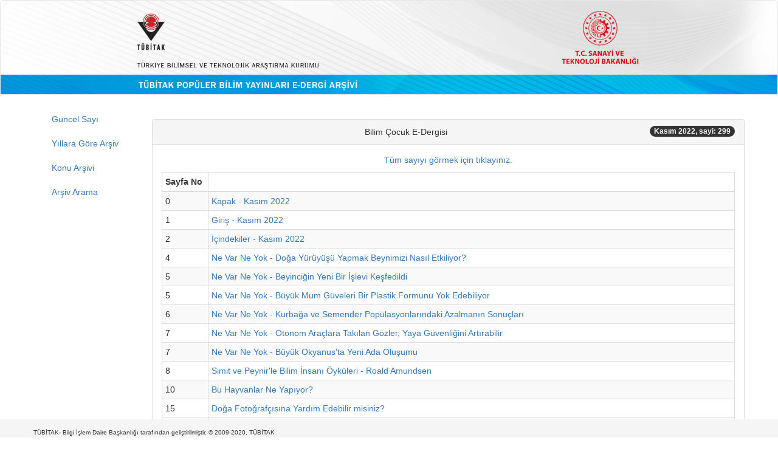

--- FILE ---
content_type: text/html;charset=UTF-8
request_url: https://services.tubitak.gov.tr/edergi/sayi.htm;jsessionid=9+g6jmEsJeNYvcGM8UBAtLzd?dergiKodu=8&sayiId=1150&yil=2022&ay=11
body_size: 39813
content:



















<!DOCTYPE html>
<html lang="tr">
    <head>
        <!-- Global site tag (gtag.js) - Google Analytics -->
    <script async src="https://www.googletagmanager.com/gtag/js?id=UA-111815399-1"></script>
    <script>

        window.dataLayer = window.dataLayer || [];
        function gtag() {
            dataLayer.push(arguments);
        }
        gtag('js', new Date());
        gtag('config', 'UA-111815399-1');
        
        
        //some default pre init
        var Countly = Countly || {};
        Countly.q = Countly.q || [];
        //provide countly initialization parameters
        Countly.app_key = 'f5214990c4b810428059e4a5d2c33d87a022075c';
        Countly.url = 'https://webanalytics.tubitak.gov.tr/';
        Countly.q.push(['track_sessions']);
        Countly.q.push(['track_pageview']);
        Countly.q.push(['track_clicks']);
        Countly.q.push(['collect_from_forms']);
        //load countly script asynchronously
        (function () {
            var cly = document.createElement('script');
            cly.type = 'text/javascript';
            cly.async = true;
            //enter url of script here
            cly.src = 'https://webanalytics.tubitak.gov.tr/sdk/web/countly.min.js';
            cly.onload = function () {
                Countly.init()
            };
            var s = document.getElementsByTagName('script')[0];
            s.parentNode.insertBefore(cly, s);
        })();

    </script>

    <meta charset="utf-8">
    <meta name="viewport" content="width=device-width, initial-scale=1, shrink-to-fit=no">
    <meta name="description" content="">
    <meta name="author" content="">
    <script type="text/javascript" src="https://ajax.googleapis.com/ajax/libs/jquery/3.4.1/jquery.min.js"></script>

    <script  type="text/javascript" src="https://maxcdn.bootstrapcdn.com/bootstrap/3.4.1/js/bootstrap.min.js"></script>
    <link rel="stylesheet" type="text/css" href="https://maxcdn.bootstrapcdn.com/bootstrap/3.4.1/css/bootstrap.min.css"/>
    
    
    
        <meta http-equiv="Content-Type" content="text/html; charset=UTF-8"/>

    
    <title>TÜBİTAK Popüler Bilim Yayınları </title>

</head>

<body id="page-top">

    <nav class="navbar navbar-default">
        
        <a href="
           
               
                   /edergi/edergi.htm;jsessionid=cdhbzqn1DQazzMtph0zo0aaK
               
               
           ">
            <img src="/images/edergi_banner.jpg;jsessionid=cdhbzqn1DQazzMtph0zo0aaK" style="width: 100%; " alt="TÜBİTAK" border="0"/>
        </a>
    </nav>

<div class="container" id="content">
    <div class="row">
        <div class="col-md-2">
            <ul class="nav flex-column">

                <li class="nav-item">
                    <a class="nav-link active" href="
                       
                           
                               /edergi/guncelSayi.htm;jsessionid=cdhbzqn1DQazzMtph0zo0aaK
                           
                           
                       ">
                        Güncel Sayı
                    </a>
                </li>
                <li class="nav-item">
                    <a class="nav-link active" href="
                       
                           
                               /edergi/yillaraGoreArsiv.htm;jsessionid=cdhbzqn1DQazzMtph0zo0aaK
                           
                           
                       ">
                        Yıllara Göre Arşiv
                    </a>
                </li>                                  
                <li class="nav-item">
                    <a class="nav-link active" href="
                       
                           
                               /edergi/konuArsivi.htm;jsessionid=cdhbzqn1DQazzMtph0zo0aaK
                           
                           
                       ">
                        Konu Arşivi
                    </a>
                </li>
                <li class="nav-item">
                    <a class="nav-link active" href="
                       
                           
                               /edergi/arsivArama.htm;jsessionid=cdhbzqn1DQazzMtph0zo0aaK
                           
                           
                       ">
                        Arşiv Arama
                    </a>
                </li>
            </ul>
        </div>
        <div class="col-md-10">
            
    <div style="margin-top: 20px">

        <div align="center">

            <div class="row" >  
                
                <div class="col-1">
                </div>
                <div class="col-10">
                    <div class="panel panel-default">
                        <div class="panel-heading">
                            Bilim Çocuk E-Dergisi    
                            <span class="badge badge-info" style="float:right">
                                Kasım 2022, sayi: 299
                            </span>
                        </div>
                        <div class="panel-body">
                            
                                
                                    <a href="/edergi/yazi.pdf;jsessionid=cdhbzqn1DQazzMtph0zo0aaK?dergiKodu=8&amp;cilt=25&amp;sayiid=1150&amp;yil=2022&amp;ay=11&amp;mod=tum" target="_blank">
                                        Tüm sayıyı görmek için tıklayınız.
                                    </a>
                                
                                
                            <br/>
                                 
                            <table class="table table-condensed table-bordered table-striped" style="margin-top:10px;">
                                <thead class="thead-light">
                                <th style="width: 8%">
                                    Sayfa No
                                </th>
                                <th style="width: 92%">
                                </th>
                                </thead>
                                <tbody>
                                    
                                        <tr>
                                            <td>
                                                0</td>
                                            <td>
                                                
                                                    <a href="/edergi/yazi.pdf;jsessionid=cdhbzqn1DQazzMtph0zo0aaK?dergiKodu=8&amp;cilt=25&amp;sayi=299&amp;sayfa=0&amp;yil=2022&amp;ay=11&amp;yaziid=47273" target="_blank">
                                                        Kapak - Kasım 2022</span>
                                                    </a>
                                                
                                                
                                            </td> 
                                        </tr>
                                    
                                        <tr>
                                            <td>
                                                1</td>
                                            <td>
                                                
                                                    <a href="/edergi/yazi.pdf;jsessionid=cdhbzqn1DQazzMtph0zo0aaK?dergiKodu=8&amp;cilt=25&amp;sayi=299&amp;sayfa=1&amp;yil=2022&amp;ay=11&amp;yaziid=47274" target="_blank">
                                                        Giriş - Kasım 2022</span>
                                                    </a>
                                                
                                                
                                            </td> 
                                        </tr>
                                    
                                        <tr>
                                            <td>
                                                2</td>
                                            <td>
                                                
                                                    <a href="/edergi/yazi.pdf;jsessionid=cdhbzqn1DQazzMtph0zo0aaK?dergiKodu=8&amp;cilt=25&amp;sayi=299&amp;sayfa=2&amp;yil=2022&amp;ay=11&amp;yaziid=47275" target="_blank">
                                                        İçindekiler - Kasım 2022</span>
                                                    </a>
                                                
                                                
                                            </td> 
                                        </tr>
                                    
                                        <tr>
                                            <td>
                                                4</td>
                                            <td>
                                                
                                                    <a href="/edergi/yazi.pdf;jsessionid=cdhbzqn1DQazzMtph0zo0aaK?dergiKodu=8&amp;cilt=25&amp;sayi=299&amp;sayfa=4&amp;yil=2022&amp;ay=11&amp;yaziid=47276" target="_blank">
                                                        Ne Var Ne Yok - Doğa Yürüyüşü Yapmak Beynimizi Nasıl Etkiliyor?</span>
                                                    </a>
                                                
                                                
                                            </td> 
                                        </tr>
                                    
                                        <tr>
                                            <td>
                                                5</td>
                                            <td>
                                                
                                                    <a href="/edergi/yazi.pdf;jsessionid=cdhbzqn1DQazzMtph0zo0aaK?dergiKodu=8&amp;cilt=25&amp;sayi=299&amp;sayfa=5&amp;yil=2022&amp;ay=11&amp;yaziid=47277" target="_blank">
                                                        Ne Var Ne Yok - Beyinciğin Yeni Bir İşlevi Keşfedildi</span>
                                                    </a>
                                                
                                                
                                            </td> 
                                        </tr>
                                    
                                        <tr>
                                            <td>
                                                5</td>
                                            <td>
                                                
                                                    <a href="/edergi/yazi.pdf;jsessionid=cdhbzqn1DQazzMtph0zo0aaK?dergiKodu=8&amp;cilt=25&amp;sayi=299&amp;sayfa=5&amp;yil=2022&amp;ay=11&amp;yaziid=47278" target="_blank">
                                                        Ne Var Ne Yok - Büyük Mum Güveleri Bir Plastik Formunu Yok Edebiliyor</span>
                                                    </a>
                                                
                                                
                                            </td> 
                                        </tr>
                                    
                                        <tr>
                                            <td>
                                                6</td>
                                            <td>
                                                
                                                    <a href="/edergi/yazi.pdf;jsessionid=cdhbzqn1DQazzMtph0zo0aaK?dergiKodu=8&amp;cilt=25&amp;sayi=299&amp;sayfa=6&amp;yil=2022&amp;ay=11&amp;yaziid=47279" target="_blank">
                                                        Ne Var Ne Yok - Kurbağa ve Semender Popülasyonlarındaki Azalmanın Sonuçları</span>
                                                    </a>
                                                
                                                
                                            </td> 
                                        </tr>
                                    
                                        <tr>
                                            <td>
                                                7</td>
                                            <td>
                                                
                                                    <a href="/edergi/yazi.pdf;jsessionid=cdhbzqn1DQazzMtph0zo0aaK?dergiKodu=8&amp;cilt=25&amp;sayi=299&amp;sayfa=7&amp;yil=2022&amp;ay=11&amp;yaziid=47280" target="_blank">
                                                        Ne Var Ne Yok - Otonom Araçlara Takılan Gözler, Yaya Güvenliğini Artırabilir</span>
                                                    </a>
                                                
                                                
                                            </td> 
                                        </tr>
                                    
                                        <tr>
                                            <td>
                                                7</td>
                                            <td>
                                                
                                                    <a href="/edergi/yazi.pdf;jsessionid=cdhbzqn1DQazzMtph0zo0aaK?dergiKodu=8&amp;cilt=25&amp;sayi=299&amp;sayfa=7&amp;yil=2022&amp;ay=11&amp;yaziid=47281" target="_blank">
                                                        Ne Var Ne Yok - Büyük Okyanus&#039;ta Yeni Ada Oluşumu</span>
                                                    </a>
                                                
                                                
                                            </td> 
                                        </tr>
                                    
                                        <tr>
                                            <td>
                                                8</td>
                                            <td>
                                                
                                                    <a href="/edergi/yazi.pdf;jsessionid=cdhbzqn1DQazzMtph0zo0aaK?dergiKodu=8&amp;cilt=25&amp;sayi=299&amp;sayfa=8&amp;yil=2022&amp;ay=11&amp;yaziid=47282" target="_blank">
                                                        Simit ve Peynir&#039;le Bilim İnsanı Öyküleri - Roald Amundsen</span>
                                                    </a>
                                                
                                                
                                            </td> 
                                        </tr>
                                    
                                        <tr>
                                            <td>
                                                10</td>
                                            <td>
                                                
                                                    <a href="/edergi/yazi.pdf;jsessionid=cdhbzqn1DQazzMtph0zo0aaK?dergiKodu=8&amp;cilt=25&amp;sayi=299&amp;sayfa=10&amp;yil=2022&amp;ay=11&amp;yaziid=47283" target="_blank">
                                                        Bu Hayvanlar Ne Yapıyor?</span>
                                                    </a>
                                                
                                                
                                            </td> 
                                        </tr>
                                    
                                        <tr>
                                            <td>
                                                15</td>
                                            <td>
                                                
                                                    <a href="/edergi/yazi.pdf;jsessionid=cdhbzqn1DQazzMtph0zo0aaK?dergiKodu=8&amp;cilt=25&amp;sayi=299&amp;sayfa=15&amp;yil=2022&amp;ay=11&amp;yaziid=47284" target="_blank">
                                                        Doğa Fotoğrafçısına Yardım Edebilir misiniz?</span>
                                                    </a>
                                                
                                                
                                            </td> 
                                        </tr>
                                    
                                        <tr>
                                            <td>
                                                16</td>
                                            <td>
                                                
                                                    <a href="/edergi/yazi.pdf;jsessionid=cdhbzqn1DQazzMtph0zo0aaK?dergiKodu=8&amp;cilt=25&amp;sayi=299&amp;sayfa=16&amp;yil=2022&amp;ay=11&amp;yaziid=47285" target="_blank">
                                                        Bir Çeşit Dünya&#039;yı Koruma Projesi</span>
                                                    </a>
                                                
                                                
                                            </td> 
                                        </tr>
                                    
                                        <tr>
                                            <td>
                                                19</td>
                                            <td>
                                                
                                                    <a href="/edergi/yazi.pdf;jsessionid=cdhbzqn1DQazzMtph0zo0aaK?dergiKodu=8&amp;cilt=25&amp;sayi=299&amp;sayfa=19&amp;yil=2022&amp;ay=11&amp;yaziid=47286" target="_blank">
                                                        Dolaşım Sisteminde...</span>
                                                    </a>
                                                
                                                
                                            </td> 
                                        </tr>
                                    
                                        <tr>
                                            <td>
                                                23</td>
                                            <td>
                                                
                                                    <a href="/edergi/yazi.pdf;jsessionid=cdhbzqn1DQazzMtph0zo0aaK?dergiKodu=8&amp;cilt=25&amp;sayi=299&amp;sayfa=23&amp;yil=2022&amp;ay=11&amp;yaziid=47287" target="_blank">
                                                        Kalbimizin Sesini Dinleyelim</span>
                                                    </a>
                                                
                                                
                                            </td> 
                                        </tr>
                                    
                                        <tr>
                                            <td>
                                                24</td>
                                            <td>
                                                
                                                    <a href="/edergi/yazi.pdf;jsessionid=cdhbzqn1DQazzMtph0zo0aaK?dergiKodu=8&amp;cilt=25&amp;sayi=299&amp;sayfa=24&amp;yil=2022&amp;ay=11&amp;yaziid=47288" target="_blank">
                                                        Bu Hayvanların Kalbi Çok İlginç!</span>
                                                    </a>
                                                
                                                
                                            </td> 
                                        </tr>
                                    
                                        <tr>
                                            <td>
                                                26</td>
                                            <td>
                                                
                                                    <a href="/edergi/yazi.pdf;jsessionid=cdhbzqn1DQazzMtph0zo0aaK?dergiKodu=8&amp;cilt=25&amp;sayi=299&amp;sayfa=26&amp;yil=2022&amp;ay=11&amp;yaziid=47289" target="_blank">
                                                        Meraklılar İçin...</span>
                                                    </a>
                                                
                                                
                                            </td> 
                                        </tr>
                                    
                                        <tr>
                                            <td>
                                                30</td>
                                            <td>
                                                
                                                    <a href="/edergi/yazi.pdf;jsessionid=cdhbzqn1DQazzMtph0zo0aaK?dergiKodu=8&amp;cilt=25&amp;sayi=299&amp;sayfa=30&amp;yil=2022&amp;ay=11&amp;yaziid=47290" target="_blank">
                                                        Merak Ediyorum!</span>
                                                    </a>
                                                
                                                
                                            </td> 
                                        </tr>
                                    
                                        <tr>
                                            <td>
                                                32</td>
                                            <td>
                                                
                                                    <a href="/edergi/yazi.pdf;jsessionid=cdhbzqn1DQazzMtph0zo0aaK?dergiKodu=8&amp;cilt=25&amp;sayi=299&amp;sayfa=32&amp;yil=2022&amp;ay=11&amp;yaziid=47291" target="_blank">
                                                        Orkide Peygamberdevesi</span>
                                                    </a>
                                                
                                                
                                            </td> 
                                        </tr>
                                    
                                        <tr>
                                            <td>
                                                34</td>
                                            <td>
                                                
                                                    <a href="/edergi/yazi.pdf;jsessionid=cdhbzqn1DQazzMtph0zo0aaK?dergiKodu=8&amp;cilt=25&amp;sayi=299&amp;sayfa=34&amp;yil=2022&amp;ay=11&amp;yaziid=47292" target="_blank">
                                                        Çokbilmiş Bilgisayarlar</span>
                                                    </a>
                                                
                                                
                                            </td> 
                                        </tr>
                                    
                                        <tr>
                                            <td>
                                                38</td>
                                            <td>
                                                
                                                    <a href="/edergi/yazi.pdf;jsessionid=cdhbzqn1DQazzMtph0zo0aaK?dergiKodu=8&amp;cilt=25&amp;sayi=299&amp;sayfa=38&amp;yil=2022&amp;ay=11&amp;yaziid=47293" target="_blank">
                                                        Piksel Piksel Renklendirme</span>
                                                    </a>
                                                
                                                
                                            </td> 
                                        </tr>
                                    
                                        <tr>
                                            <td>
                                                39</td>
                                            <td>
                                                
                                                    <a href="/edergi/yazi.pdf;jsessionid=cdhbzqn1DQazzMtph0zo0aaK?dergiKodu=8&amp;cilt=25&amp;sayi=299&amp;sayfa=39&amp;yil=2022&amp;ay=11&amp;yaziid=47294" target="_blank">
                                                        Makinelerin Dilini Çözelim</span>
                                                    </a>
                                                
                                                
                                            </td> 
                                        </tr>
                                    
                                        <tr>
                                            <td>
                                                40</td>
                                            <td>
                                                
                                                    <a href="/edergi/yazi.pdf;jsessionid=cdhbzqn1DQazzMtph0zo0aaK?dergiKodu=8&amp;cilt=25&amp;sayi=299&amp;sayfa=40&amp;yil=2022&amp;ay=11&amp;yaziid=47295" target="_blank">
                                                        Antarktika Maceraları</span>
                                                    </a>
                                                
                                                
                                            </td> 
                                        </tr>
                                    
                                        <tr>
                                            <td>
                                                42</td>
                                            <td>
                                                
                                                    <a href="/edergi/yazi.pdf;jsessionid=cdhbzqn1DQazzMtph0zo0aaK?dergiKodu=8&amp;cilt=25&amp;sayi=299&amp;sayfa=42&amp;yil=2022&amp;ay=11&amp;yaziid=47296" target="_blank">
                                                        Yeni Bir Kitap - Biyotaklit-Doğadan İlham Alan Mucitler</span>
                                                    </a>
                                                
                                                
                                            </td> 
                                        </tr>
                                    
                                        <tr>
                                            <td>
                                                43</td>
                                            <td>
                                                
                                                    <a href="/edergi/yazi.pdf;jsessionid=cdhbzqn1DQazzMtph0zo0aaK?dergiKodu=8&amp;cilt=25&amp;sayi=299&amp;sayfa=43&amp;yil=2022&amp;ay=11&amp;yaziid=47297" target="_blank">
                                                        Bilim Çocuk Sözlüğüm - Albedo</span>
                                                    </a>
                                                
                                                
                                            </td> 
                                        </tr>
                                    
                                        <tr>
                                            <td>
                                                45</td>
                                            <td>
                                                
                                                    <a href="/edergi/yazi.pdf;jsessionid=cdhbzqn1DQazzMtph0zo0aaK?dergiKodu=8&amp;cilt=25&amp;sayi=299&amp;sayfa=45&amp;yil=2022&amp;ay=11&amp;yaziid=47298" target="_blank">
                                                        Kodlama Kampı</span>
                                                    </a>
                                                
                                                
                                            </td> 
                                        </tr>
                                    
                                        <tr>
                                            <td>
                                                47</td>
                                            <td>
                                                
                                                    <a href="/edergi/yazi.pdf;jsessionid=cdhbzqn1DQazzMtph0zo0aaK?dergiKodu=8&amp;cilt=25&amp;sayi=299&amp;sayfa=47&amp;yil=2022&amp;ay=11&amp;yaziid=47299" target="_blank">
                                                        Sorun Söyleyelim - Hangi Hayvan Uzayda Yaşayabilir?</span>
                                                    </a>
                                                
                                                
                                            </td> 
                                        </tr>
                                    
                                        <tr>
                                            <td>
                                                48</td>
                                            <td>
                                                
                                                    <a href="/edergi/yazi.pdf;jsessionid=cdhbzqn1DQazzMtph0zo0aaK?dergiKodu=8&amp;cilt=25&amp;sayi=299&amp;sayfa=48&amp;yil=2022&amp;ay=11&amp;yaziid=47310" target="_blank">
                                                        Evde Bilim - Suyun Rengi Nasıl Değişti?</span>
                                                    </a>
                                                
                                                
                                            </td> 
                                        </tr>
                                    
                                        <tr>
                                            <td>
                                                50</td>
                                            <td>
                                                
                                                    <a href="/edergi/yazi.pdf;jsessionid=cdhbzqn1DQazzMtph0zo0aaK?dergiKodu=8&amp;cilt=25&amp;sayi=299&amp;sayfa=50&amp;yil=2022&amp;ay=11&amp;yaziid=47300" target="_blank">
                                                        Çizmeli Harikalar - Bukalemun</span>
                                                    </a>
                                                
                                                
                                            </td> 
                                        </tr>
                                    
                                        <tr>
                                            <td>
                                                54</td>
                                            <td>
                                                
                                                    <a href="/edergi/yazi.pdf;jsessionid=cdhbzqn1DQazzMtph0zo0aaK?dergiKodu=8&amp;cilt=25&amp;sayi=299&amp;sayfa=54&amp;yil=2022&amp;ay=11&amp;yaziid=47301" target="_blank">
                                                        Akaryakıt İstasyonu Nasıl Çalışır?</span>
                                                    </a>
                                                
                                                
                                            </td> 
                                        </tr>
                                    
                                        <tr>
                                            <td>
                                                56</td>
                                            <td>
                                                
                                                    <a href="/edergi/yazi.pdf;jsessionid=cdhbzqn1DQazzMtph0zo0aaK?dergiKodu=8&amp;cilt=25&amp;sayi=299&amp;sayfa=56&amp;yil=2022&amp;ay=11&amp;yaziid=47302" target="_blank">
                                                        Gökyüzü Günlüğü - Ay, Uranüs ve Mars&#039;ı Örtüyor!</span>
                                                    </a>
                                                
                                                
                                            </td> 
                                        </tr>
                                    
                                        <tr>
                                            <td>
                                                58</td>
                                            <td>
                                                
                                                    <a href="/edergi/yazi.pdf;jsessionid=cdhbzqn1DQazzMtph0zo0aaK?dergiKodu=8&amp;cilt=25&amp;sayi=299&amp;sayfa=58&amp;yil=2022&amp;ay=11&amp;yaziid=47303" target="_blank">
                                                        Düşünerek Eğlenelim</span>
                                                    </a>
                                                
                                                
                                            </td> 
                                        </tr>
                                    
                                        <tr>
                                            <td>
                                                60</td>
                                            <td>
                                                
                                                    <a href="/edergi/yazi.pdf;jsessionid=cdhbzqn1DQazzMtph0zo0aaK?dergiKodu=8&amp;cilt=25&amp;sayi=299&amp;sayfa=60&amp;yil=2022&amp;ay=11&amp;yaziid=47304" target="_blank">
                                                        Mektup Kutusu</span>
                                                    </a>
                                                
                                                
                                            </td> 
                                        </tr>
                                    
                                        <tr>
                                            <td>
                                                61</td>
                                            <td>
                                                
                                                    <a href="/edergi/yazi.pdf;jsessionid=cdhbzqn1DQazzMtph0zo0aaK?dergiKodu=8&amp;cilt=25&amp;sayi=299&amp;sayfa=61&amp;yil=2022&amp;ay=11&amp;yaziid=47305" target="_blank">
                                                        Gözlem Defterinizden - Pillerin Yaşamımızdaki Yeri ve Atık Pillerin Toplanmasıyla İlgili Gözlem Notlarınız</span>
                                                    </a>
                                                
                                                
                                            </td> 
                                        </tr>
                                    
                                        <tr>
                                            <td>
                                                62</td>
                                            <td>
                                                
                                                    <a href="/edergi/yazi.pdf;jsessionid=cdhbzqn1DQazzMtph0zo0aaK?dergiKodu=8&amp;cilt=25&amp;sayi=299&amp;sayfa=62&amp;yil=2022&amp;ay=11&amp;yaziid=47306" target="_blank">
                                                        Sizden Gelenler - Hayvan Yuvalarıyla İlgili Resimleriniz</span>
                                                    </a>
                                                
                                                
                                            </td> 
                                        </tr>
                                    
                                        <tr>
                                            <td>
                                                64</td>
                                            <td>
                                                
                                                    <a href="/edergi/yazi.pdf;jsessionid=cdhbzqn1DQazzMtph0zo0aaK?dergiKodu=8&amp;cilt=25&amp;sayi=299&amp;sayfa=64&amp;yil=2022&amp;ay=11&amp;yaziid=47307" target="_blank">
                                                        Yanıtlar</span>
                                                    </a>
                                                
                                                
                                            </td> 
                                        </tr>
                                    
                                        <tr>
                                            <td>
                                                65</td>
                                            <td>
                                                
                                                    <a href="/edergi/yazi.pdf;jsessionid=cdhbzqn1DQazzMtph0zo0aaK?dergiKodu=8&amp;cilt=25&amp;sayi=299&amp;sayfa=65&amp;yil=2022&amp;ay=11&amp;yaziid=47308" target="_blank">
                                                        Arka Kapak</span>
                                                    </a>
                                                
                                                
                                            </td> 
                                        </tr>
                                    
                                        <tr>
                                            <td>
                                                66</td>
                                            <td>
                                                
                                                    <a href="/edergi/yazi.pdf;jsessionid=cdhbzqn1DQazzMtph0zo0aaK?dergiKodu=8&amp;cilt=25&amp;sayi=299&amp;sayfa=66&amp;yil=2022&amp;ay=11&amp;yaziid=47309" target="_blank">
                                                        Elementler ve Teknoloji - Kartlar</span>
                                                    </a>
                                                
                                                
                                            </td> 
                                        </tr>
                                    
                                </tbody>
                            </table>
                        </div>
                    </div>
                </div>
                <div class="col-1">
                </div>
            </div>
        </div>
    </div>

        </div>

    </div>

</div>


<div class="container-fluid" style=" position: fixed; 
     padding: 10px 10px 0px 10px; 
     bottom: 0; 
     width: 100%; 
     /* Height of the footer*/  
     height: 30px; 
     background: #f5f5f5; ">
    <div class="container">
        <div class="row">
            <div class="col-sm">
                <a style="color: #333; font-size: 10px;" href="http://www.tubitak.gov.tr" target="_blank"> TÜBİTAK- Bilgi İşlem Daire Başkanlığı tarafından geliştirilmiştir.  © 2009-2020, TÜBİTAK
                </a>     
            </div>


        </div>
    </div>
</div>
</body>
</html>
